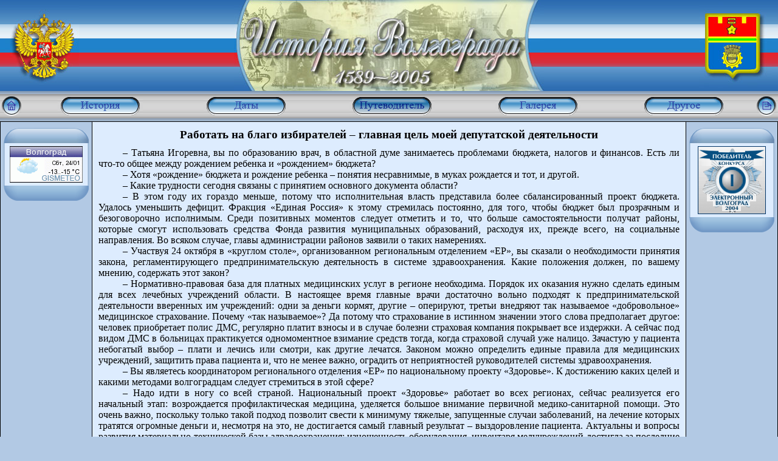

--- FILE ---
content_type: text/html; charset=windows-1251
request_url: https://volgograd-history.ru/region/citynews2037.html
body_size: 6972
content:
<html>
<head>
<meta http-equiv="content-type" content="text/html; charset=windows-1251">
<title>Работать на благо избирателей – главная цель моей депутатской деятельности</title>
<meta http-equiv="content-language" content="ru">
<meta name="classification" content="History">
<meta name="description" content="Путеводитель по городу">
<meta name="keywords" content="Волгоград, Мамаев курган, Путеводитель, Описание, Volgograd, Mamaev kurgan, Guide">
<link href="../files/mainstyle.css" type=text/css rel=stylesheet>
<script src='../files/navimages.js' language='JavaScript' type='text/javascript'></script>
<script src='../files/textimages.js' language='JavaScript' type='text/javascript'></script>
<script src='../files/show_ads.js' language='JavaScript' type='text/javascript'></script>
<meta name="generator" content="Namo WebEditor v6.0"></head>

<body>
<table cellpadding="0" cellspacing="0" width="100%" height="100%">
    <tr>
        <td width="100%">
            <table cellpadding="0" cellspacing="0" width="100%" class="logo" background="../files/logo_bg.jpg">
                <tr>
                    <td width="130" height="150"><img src="../files/logo_left.jpg" width="130" height="150" border="0"></td>
                    <td height="150" width="50%"></td>
                    <td width="510" height="150"><a href="/index.html"><img src="../files/logo_center.jpg" width="510" height="150" border="0" alt="&laquo;История Волгограда&raquo;"></a></td>
                    <td height="150" width="50%"></td>
                    <td width="130" height="150"><img src="../files/logo_right.jpg" width="130" height="150" border="0"></td>
                </tr>
            </table>
        </td>
    </tr>
    <tr>
        <td width="100%" height="50" class="menubar" background="../files/menu_bg.gif" align="center" valign="middle">
            <table align="center" cellpadding="0" cellspacing="0" width="100%">
                <tr>
                    <td width="45" height="40">
                        <p><a href="../index.html" onMouseOver="over('index','../files/menu_index_on.gif'); return true;" onMouseOut="out('index','../files/menu_index.gif');"><img src="../files/menu_index.gif" name="index" width="35" height="40" border="0" alt="&laquo;Главная страница&raquo;"></a></p>
                    </td>
                    <td height="40" align="center">
                        <p><a href="../history/index.html" onMouseOver="over('history','../files/menu_history_on.gif'); return true;" onMouseOut="out('history','../files/menu_history.gif');"><img src="../files/menu_history.gif" name="history" width="140" height="40" border="0" alt='Раздел &laquo;История&raquo;'></a></p>
                    </td>
                    <td height="40" align="center">
                        <p><a href="../date/index.html" onMouseOver="over('date','../files/menu_date_on.gif'); return true;" onMouseOut="out('date','../files/menu_date.gif');"><img src="../files/menu_date.gif" name="date" width="140" height="40" border="0" alt='Раздел &laquo;Даты важных событий&raquo;'></a></p>
                    </td>
                    <td height="40" align="center">
                        <p><img src="../files/menu_guide_off.gif" name="guide" width="140" height="40" border="0" alt='Раздел &laquo;Путеводитель&raquo;'></p>
                    </td>
                    <td height="40" align="center">
                        <p><a href="../gallery/index.html" onMouseOver="over('gallery','../files/menu_gallery_on.gif'); return true;" onMouseOut="out('gallery','../files/menu_gallery.gif');"><img src="../files/menu_gallery.gif" name="gallery" width="140" height="40" border="0" alt='Раздел &laquo;Галерея&raquo;'></a></p>
                    </td>
                    <td height="40" align="center">
                        <p><a href="../other/index.html" onMouseOver="over('other','../files/menu_other_on.gif'); return true;" onMouseOut="out('other','../files/menu_other.gif');"><img src="../files/menu_other.gif" name="other" width="140" height="40" border="0" alt='Раздел &laquo;Другое&raquo;'></a></p>
                    </td>
                    <td width="35" height="40">
                        <p><a href="../sitemap/index.html" onMouseOver="over('sitemap','../files/menu_sitemap_on.gif'); return true;" onMouseOut="out('sitemap','../files/menu_sitemap.gif');"><img src="../files/menu_sitemap.gif" name="sitemap" width="35" height="40" border="0" alt="&laquo;Карта сайта&raquo;"></a></p>
                    </td>
                </tr>
            </table>
            
        </td>
    </tr>
    <tr>
        <td width="100%" height="100%">
            <table width="100%" height="100%" bordercolordark="#B2C9E4" bordercolorlight="#B2C9E4" border="1" bordercolor="#B2C9E4" cellpadding="0" cellspacing="0">
                <tr>
                    <td width="150" class="infobar" align="center" valign="top">
                                                
                        <p><img src="../files/spacer.gif" width="150" height="10" border="0"></p>
<table cellpadding="0" cellspacing="0">
                            <tr>
                                <td width="140" height="30"><img src="../files/info_top.gif" width="140" height="30" border="0"></td>
                            </tr>
                            <tr>
                                <td width="140" background="../files/info_bg.gif" align="center" valign="middle"><noindex><a rel=nofollow href="http://www.gismeteo.ru/city/daily/5089/"><img src="http://informer.gismeteo.ru/new/5089-9.GIF" alt="GISMETEO: Погода по г.Волгоград" title="GISMETEO: Погода по г.Волгоград" border="0"></a></noindex></td>
                            </tr>
                            <tr>
                                <td width="140" height="30"><img src="../files/info_bottom.gif" width="140" height="30" border="0"></td>
                            </tr>
                            <tr>
                                <td><script type="text/javascript">
<!--
var _acic={dataProvider:10,allowCookieMatch:false};(function(){var e=document.createElement("script");e.type="text/javascript";e.async=true;e.src="https://www.acint.net/aci.js";var t=document.getElementsByTagName("script")[0];t.parentNode.insertBefore(e,t)})()
//-->
</script><script async="async" src="https://w.uptolike.com/widgets/v1/zp.js?pid=lf72a8442c80864326404c8038982247f675f45bfa" type="text/javascript"></script><script async="async" src="https://w.uptolike.com/widgets/v1/zp.js?pid=lf72a8442c80864326404c8038982247f675f45bfa" type="text/javascript"></script><!--c402ac02--><!--c402ac02--><script async="async" src="https://w.uptolike.com/widgets/v1/zp.js?pid=tl72a8442c80864326404c8038982247f675f45bfa" type="text/javascript"></script></td>
                            </tr>
                        </table>
                    </td>
                    <td class="maintext" bordercolor="#A5B7DB" bordercolordark="#A5B7DB" bordercolorlight="#A5B7DB" height="100%" align="left" valign="top">
<center>

<script type="text/javascript">
<!--
var _acic={dataProvider:10,allowCookieMatch:false};(function(){var e=document.createElement("script");e.type="text/javascript";e.async=true;e.src="https://www.acint.net/aci.js";var t=document.getElementsByTagName("script")[0];t.parentNode.insertBefore(e,t)})()
//-->
</script>





<!-- Yandex.RTB 
<script>window.yaContextCb=window.yaContextCb||[]</script>
<script src="https://yandex.ru/ads/system/context.js" async></script>

<div id="yandex_rtb_R-A-1785157-2"></div>
<script>window.yaContextCb.push(()=>{
  Ya.Context.AdvManager.render({
    renderTo: 'yandex_rtb_R-A-1785157-2',
    blockId: 'R-A-1785157-2'
  })
})</script>


-->

</center>


                        <h5>Работать на благо избирателей – главная цель моей депутатской деятельности</h5>

	
<p>– Татьяна Игоревна, вы по образованию врач, в областной думе занимаетесь проблемами бюджета, налогов и финансов. Есть ли что-то общее между рождением ребенка и «рождением» бюджета?</p>
<p>– Хотя «рождение» бюджета и рождение ребенка – понятия несравнимые, в муках рождается и тот, и другой.</p>
<p>– Какие трудности сегодня связаны с принятием основного документа области?</p>
<p>– В этом году их гораздо меньше, потому что исполнительная власть представила более сбалансированный проект бюджета. Удалось уменьшить дефицит. Фракция «Единая Россия» к этому стремилась постоянно, для того, чтобы бюджет был прозрачным и безоговорочно исполнимым. Среди позитивных моментов следует отметить и то, что больше самостоятельности получат районы, которые смогут использовать средства Фонда развития муниципальных образований, расходуя их, прежде всего, на социальные направления. Во всяком случае, главы администрации районов заявили о таких намерениях.</p>
<p>– Участвуя 24 октября в «круглом столе», организованном региональным отделением «ЕР», вы сказали о необходимости принятия закона, регламентирующего предпринимательскую деятельность в системе здравоохранения. Какие положения должен, по вашему мнению, содержать этот закон?</p>
<p>– Нормативно-правовая база для платных медицинских услуг в регионе необходима. Порядок их оказания нужно сделать единым для всех лечебных учреждений области. В настоящее время главные врачи достаточно вольно подходят к предпринимательской деятельности вверенных им учреждений: одни за деньги кормят, другие – оперируют, третьи внедряют так называемое «добровольное» медицинское страхование. Почему «так называемое»? Да потому что страхование в истинном значении этого слова предполагает другое: человек приобретает полис ДМС, регулярно платит взносы и в случае болезни страховая компания покрывает все издержки. А сейчас под видом ДМС в больницах практикуется одномоментное взимание средств тогда, когда страховой случай уже налицо. Зачастую у пациента небогатый выбор – плати и лечись или смотри, как другие лечатся. Законом можно определить единые правила для медицинских учреждений, защитить права пациента и, что не менее важно, оградить от неприятностей руководителей системы здравоохранения.</p>
<p>– Вы являетесь координатором регионального отделения «ЕР» по национальному проекту «Здоровье». К достижению каких целей и какими методами волгоградцам следует стремиться в этой сфере?</p>
<p>– Надо идти в ногу со всей страной. Национальный проект «Здоровье» работает во всех регионах, сейчас реализуется его начальный этап: возрождается профилактическая медицина, уделяется большое внимание первичной медико-санитарной помощи. Это очень важно, поскольку только такой подход позволит свести к минимуму тяжелые, запущенные случаи заболеваний, на лечение которых тратятся огромные деньги и, несмотря на это, не достигается самый главный результат – выздоровление пациента. Актуальны и вопросы развития материально-технической базы здравоохранения: изношенность оборудования, инвентаря медучреждений достигла за последние 10-15 лет катастрофических масштабов. Сегодня эта проблема решается и достаточно быстрыми темпами. В рамках национального проекта в регион уже пришли машины «скорой помощи», дорогостоящее диагностическое оборудование, а также инструментарий и техника, не столь дорогие, но принципиально значимые для лечебных учреждений, особенно амбулаторно-поликлинических. Что касается условий пребывания пациентов в стационарах и плачевного состояния больничных палат, коммуникаций и зданий целом, то решение этой проблемы, на мой взгляд, должны взять на себя муниципальные и региональные власти.</p>
<p>– С мая 2004 по май 2005 вы руководили «единороссами» в областной думе. Как вы оцениваете деятельность фракции за последнее время?</p>
<p>– Недавно ее возглавил председатель областной Думы В.В.Лихачев. На мой взгляд, это очень правильно. Когда фракция стремится к большинству, логично, если и ею, и Думой руководит один и тот же человек. В последнее время депутаты стали более дисциплинированны, более ответственны. Наверное, то, что спикер является руководителем фракции, накладывает свой отпечаток на нашу деятельность. А что касается внутрифракционных дебатов, то они были, есть и будут, и это очень хорошо, потому что в спорах рождается та истина, которой от нас ждут избиратели. Кроме того, за последнее время фракция выросла и потому способна влиять на принятие решений в Думе.</p>
<p>– На некоторых интернетовских сайтах вас называют в числе возможных претендентов на пост мэра Волгограда. Что вы думаете об этом?</p>
<p>– Я тоже узнала из сообщений некоторых СМИ о «собственном желании» поучаствовать в мэрских выборах. Такую возможность для себя не исключаю, но обсуждать ее считаю преждевременным. Я человек партийный, дисциплинированный. Кого «Единая Россия» назовет своим кандидатом, того я и буду поддерживать. Городская партийная организация очень сильная, в ней много авторитетных людей и, я уверена, что они сделают такой выбор, чтобы потом можно было гордиться и городом, и мэром-единороссом. В предвыборную «гонку» никто не идет сам по себе. За кем-то стоит бизнес-сообщество и большие деньги, кто-то свободно манипулирует административным ресурсом, кто-то на выборах, выступая дублером, просто зарабатывает. Это реальность. Но, на мой взгляд, только если партия берет на себя коллективную ответственность за кандидата, формирует команду и разрабатывает программу развития города, можно добиться успеха и улучшить жизнь волгоградцев.</p>
<p>– В любой деятельности есть успехи и неудачи. Что в областной думе вам удалось, а что – нет?</p>
<p>– Пока фракция работала в количестве 10-11 человек, нам не удавалось практически ничего. В тот период наши идеи саботировались депутатами с иными политическими взглядами. Сегодня фракция «ЕР» самая большая и с ее консолидированным мнением считаются наши коллеги. Проблем стало меньше. Законопроекты, пусть с различной скоростью, доходят до логического завершения, превращаясь в законы. Так, только в этом году были приняты Законы об оплате труда приемных родителей, о патронатном воспитании, о социальной поддержке медицинских и фармацевтических работников и другие.</p>
<p>– Ваши цели на перспективу?</p>
<p>– Работать на благо избирателей.</p><i>
<p>Беседовал Олег МАМОНТОВ</p></i>
	
	
	
	  <br><br>
  


  <!-- Yandex.RTB -->



<script>window.yaContextCb=window.yaContextCb||[]</script>
<script src="https://yandex.ru/ads/system/context.js" async></script>

<div id="yandex_rtb_R-A-1785157-1"></div>
<script>window.yaContextCb.push(()=>{
  Ya.Context.AdvManager.render({
    renderTo: 'yandex_rtb_R-A-1785157-1',
    blockId: 'R-A-1785157-1'
  })
})</script>








</td>
                    <td width="150" class="infobar" align="center" valign="top">
                        <p><img src="../files/spacer.gif" width="150" height="10" border="0"></p>
						<table cellpadding="0" cellspacing="0">
                            <tr>
                                <td width="140" height="30"><img src="../files/info_top.gif" width="140" height="30" border="0"></td>
                            </tr>
                            <tr>
                                <td width="140" background="../files/info_bg.gif" align="center" valign="middle"><noindex><a href="http://www.infovolga.ru/konkurs_2004/start.asp?mp=0" rel='nofollow' target="blank"><img src="/files/award_01.gif" width="110" height="110" border="1" onMouseOver=nereidFade(this,100,10,20) style='FILTER: alpha(opacity=30)' onMouseOut=nereidFade(this,30,10,20) alt='Награда конкурса  &laquo;Электронный Волгоград-2004&raquo;'></a></noindex></td>
                            </tr>
                            <tr>
                                <td width="140" height="30"><img src="../files/info_bottom.gif" width="140" height="30" border="0"></td>
                            </tr>
                        </table>
                    </td>
                </tr>
            </table>
        </td>
    </tr>
    <tr>
        <td width="100%">
            <table cellpadding="0" cellspacing="0" width="100%">
                <tr>
                    <td width="100%" height="75">
                        <table cellpadding="0" cellspacing="0" width="100%">
                            <tr>
                                <td width="160" height="75"><img src="../files/bottomnav_left.gif" width="160" height="75" border="0"></td>
                                <td height="75" class="bottomnav" background="../files/bottomnav_bg.gif">
                                    <table cellpadding="0" cellspacing="0" width="100%">
                                        <tr>
                                            <td width="80" height="30"><img src="../files/bottomnav_previous_off.gif" name="previous" width="80" height="30" border="0"></td>
                                            <td height="30" align="center"><img src="../files/bottomnav_list_off.gif" name="list" width="130" height="30" border="0"></td>
                                            <td width="80" height="30"><img src="../files/bottomnav_next_off.gif" name="next" width="80" height="30" border="0"></td>
                                        </tr>
                                    </table>
                                </td>
                                <td width="160" height="75"><img src="../files/bottomnav_right.gif" width="160" height="75" border="0"></td>
                            </tr>
                        </table>
                    </td>
                </tr>
                <tr>
                    <td width="100%" height="40">
                                                <table cellpadding="0" cellspacing="0" width="100%">

                            <tr>
                                <td width="20" height="40"><img src="/files/bottommenu_left.gif" width="20" height="40" border="0"></td>
                                <td height="40" class="bottommenu" background="/files/bottommenu_bg.gif"><a href="/index.html" title="&laquo;Главная страница&raquo;">Главная</a> | <a href="/history/index.html" title='Раздел &laquo;История&raquo;'>История</a> | <a href="/date/index.html" title='Раздел &laquo;Даты важных событий&raquo;'>Даты</a> | <a href="/guide/index.html" title='Раздел &laquo;Путеводитель&raquo;'>Путеводитель</a> | <a href="/gallery/index.html" title='Раздел &laquo;Галерея&raquo;'>Галерея</a> | <a href="/articles/index.html" title='Раздел &laquo;Статьи&raquo;'>Статьи</a> | <a href="/region/newsmap1.html" title='Раздел &laquo;Архив&raquo;'>Архив</a> | <a href="/links/index.html" title="&laquo;Ссылки&raquo;">Ссылки</a> | <a href="/sitemap/index.html" title="&laquo;Карта сайта&raquo;">Карта сайта</a></td>
                                <td width="20" height="40"><img src="/files/bottommenu_right.gif" width="20" height="40" border="0"></td>
                            </tr>

                        </table>                    </td>
                </tr>
                <tr>
                    <td width="100%" height="65">
                        <table cellpadding="0" cellspacing="0" width="100%" class="bottom">
                            <tr>
                                <td width="20" height="65"><img src="../files/bottom_left.gif" width="20" height="65" border="0"></td>
                                <td height="65" background="../files/bottom_bg.gif">

                                    

<table cellpadding="0" cellspacing="0" width="100%">

                                        <tr>

                                            

<td height="31" align="center">




 <!-- Yandex.Metrika counter --> <script type="text/javascript">     (function(m,e,t,r,i,k,a){         m[i]=m[i]||function(){(m[i].a=m[i].a||[]).push(arguments)};         m[i].l=1*new Date();         for (var j = 0; j < document.scripts.length; j++) {if (document.scripts[j].src === r) { return; }}         k=e.createElement(t),a=e.getElementsByTagName(t)[0],k.async=1,k.src=r,a.parentNode.insertBefore(k,a)     })(window, document,'script','https://mc.yandex.ru/metrika/tag.js', 'ym');      ym(44272079, 'init', {clickmap:true, accurateTrackBounce:true, trackLinks:true}); </script> <noscript><div><img src="https://mc.yandex.ru/watch/44272079" style="position:absolute; left:-9999px;" alt="" /></div></noscript> <!-- /Yandex.Metrika counter -->   
 
 
<!--LiveInternet counter-->
      <script type="text/javascript"><!--
document.write("<a href='http://www.liveinternet.ru/click' "+
"target=_blank><img src='http://counter.yadro.ru/hit?t22.3;r"+
escape(document.referrer)+((typeof(screen)=="undefined")?"":
";s"+screen.width+"*"+screen.height+"*"+(screen.colorDepth?
screen.colorDepth:screen.pixelDepth))+";u"+escape(document.URL)+
";"+Math.random()+
"' alt='' title='LiveInternet: показано число просмотров за 24"+
" часа, посетителей за 24 часа и за сегодня' "+
"border='0' width='88' height='31'><\/a>")
//--></script><!--/LiveInternet-->
</td>
                                            <td height="31" align="center">
<noindex><!--Rating@Mail.ru COUNTEr--><a target=_top
href="http://top.mail.ru/jump?from=832821" rel='nofollow'><img
src="http://d5.cb.bc.a0.top.list.ru/counter?id=832821;t=51"
border=0 height=31 width=88 onMouseOver=nereidFade(this,100,10,20) style='FILTER: alpha(opacity=30)' onMouseOut=nereidFade(this,30,10,20) 
alt="Рейтинг@Mail.ru"/></a><!--/COUNTER--></noindex></td>





                                            <td height="31" align="center"><noindex><a href="http://www.yandex.ru/cy?base=0&host=www.volgograd-history.ru" target="blank" rel='nofollow'><img src="http://www.yandex.ru/cycounter?www.volgograd-history.ru" width=88 height=31 onMouseOver=nereidFade(this,100,10,20) style='FILTER: alpha(opacity=30)' onMouseOut=nereidFade(this,30,10,20) alt="Яндекс цитирования" border=0></a></noindex></td>
                                        </tr>
                                    </table>
<p class="copyright">&nbsp;</p>
                                    <p class="copyright">&copy; 2004-2026. Все права защищены.</p>
                                </td>
                                <td width="20" height="65"><img src="../files/bottom_right.gif" width="20" height="65" border="0"></td>
                            </tr>
                        </table>
                    </td>
                </tr>
            </table>
        </td>
    </tr>
</table>

<script defer src="https://static.cloudflareinsights.com/beacon.min.js/vcd15cbe7772f49c399c6a5babf22c1241717689176015" integrity="sha512-ZpsOmlRQV6y907TI0dKBHq9Md29nnaEIPlkf84rnaERnq6zvWvPUqr2ft8M1aS28oN72PdrCzSjY4U6VaAw1EQ==" data-cf-beacon='{"version":"2024.11.0","token":"be85e57de6c6422c8d8876ac15766ea5","r":1,"server_timing":{"name":{"cfCacheStatus":true,"cfEdge":true,"cfExtPri":true,"cfL4":true,"cfOrigin":true,"cfSpeedBrain":true},"location_startswith":null}}' crossorigin="anonymous"></script>
</body>

</html>

--- FILE ---
content_type: application/javascript;charset=utf-8
request_url: https://w.uptolike.com/widgets/v1/version.js?cb=cb__utl_cb_share_1769202037000990
body_size: 396
content:
cb__utl_cb_share_1769202037000990('1ea92d09c43527572b24fe052f11127b');

--- FILE ---
content_type: text/javascript
request_url: https://volgograd-history.ru/files/textimages.js
body_size: -83
content:
nereidFadeObjects = new Object();
nereidFadeTimers = new Object();
function nereidFade(object, destOp, rate, delta){
if (!document.all)
return
if (object != "[object]"){ 
setTimeout("nereidFade("+object+","+destOp+","+rate+","+delta+")",0);
return;
}
clearTimeout(nereidFadeTimers[object.sourceIndex]);
diff = destOp-object.filters.alpha.opacity;
direction = 1;
if (object.filters.alpha.opacity > destOp){
direction = -1;
}
delta=Math.min(direction*diff,delta);
object.filters.alpha.opacity+=direction*delta;

if (object.filters.alpha.opacity != destOp){
nereidFadeObjects[object.sourceIndex]=object;
nereidFadeTimers[object.sourceIndex]= setTimeout("nereidFade(nereidFadeObjects["+object.sourceIndex+"],"+destOp+","+rate+","+delta+")",rate);
}
}

--- FILE ---
content_type: text/javascript
request_url: https://volgograd-history.ru/files/navimages.js
body_size: -7
content:
<!--// 

browser_name = navigator.appName; 
browser_version = parseFloat(navigator.appVersion); 

if (browser_name == "Netscape" && browser_version >= 3.0) { roll = 'true'; } 
else if (browser_name == "Microsoft Internet Explorer" && browser_version >= 3.0) { roll = 'true'; } 
else { roll = 'false'; } 

function over(img,ref) { if (roll == 'true') { document.images[img].src = ref; } } 
function out(img,ref)  { if (roll == 'true') { document.images[img].src = ref; } } 
function down(img,ref)  { if (roll == 'true') { document.images[img].src = ref; } } 

if (roll == 'true') 
{ 
a1=new Image;a1.src="http://region34.nm.ru/files/menu_index_on.gif"; 
a2=new Image;a2.src="http://region34.nm.ru/files/menu_history_on.gif"; 
a3=new Image;a3.scr="http://region34.nm.ru/files/menu_date_on.gif";
a4=new Image;a4.scr="http://region34.nm.ru/files/menu_guide_on.gif";
a5=new Image;a5.scr="http://region34.nm.ru/files/menu_gallery_on.gif";
a6=new Image;a6.scr="http://region34.nm.ru/files/menu_other_on.gif";
a7=new Image;a7.scr="http://region34.nm.ru/files/menu_mapsite_on.gif";
a8=new Image;a8.scr="http://region34.nm.ru/files/bottomnav_previous_on.gif";
a9=new Image;a9.scr="http://region34.nm.ru/files/bottomnav_list_on.gif";
a10=new Image;a10.scr="http://region34.nm.ru/files/bottomnav_next_on.gif";

} 
//--> 